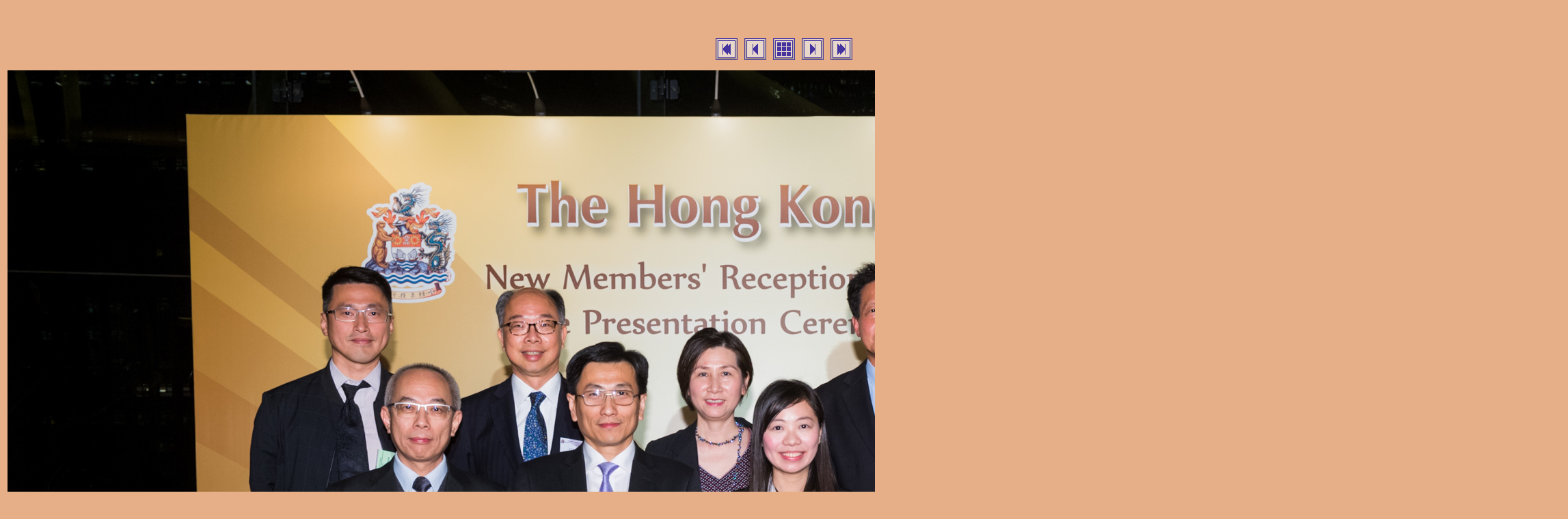

--- FILE ---
content_type: text/html
request_url: http://www.hkie.org.hk/images/photogallery/NewMembersReception/2017/20Jan/imgpages/image238.htm
body_size: 1979
content:
<!DOCTYPE HTML PUBLIC "-//W3C//DTD HTML 4.01 Transitional//EN" "http://www.w3.org/TR/html4/loose.dtd">
<html>
<head>
<title>New Members' Reception</title>
<link rel="stylesheet" type="text/css" href="../files/style.css" />
</head>

<body>
<center>
<table border="0" cellspacing="10">
	<tr>
		<td align="center">&nbsp;</td>
	</tr>
	<tr>
		<td align="center"></td>
	</tr>
	<tr>
		<td align="center"><table border="0">
	<tr>
		<td align="center" valign="middle" width="38">
			<a href="image000.htm"><img src="../files/classic_grey_first.gif" class="opacity07" alt="First image" title="First image" /></a>
		</td>
		<td align="center" valign="middle" width="38">
			<a href="image237.htm"><img src="../files/classic_grey_prev.gif" class="opacity07" alt="Previous image" title="Previous image" /></a>
		</td>
		<td align="center" valign="middle" width="38">
			<a href="../index006.htm#thumbnail239"><img src="../files/classic_grey_thumbs.gif" class="opacity07" alt="Back to gallery" title="Back to gallery" /></a>
		</td>
		<td align="center" valign="middle" width="38">
			<a href="image239.htm"><img src="../files/classic_grey_next.gif" class="opacity07" alt="Next image" title="Next image" /></a>
		</td>
		<td align="center" valign="middle" width="38">
			<a href="image312.htm"><img src="../files/classic_grey_last.gif" class="opacity07" alt="Last image" title="Last image" /></a>
		</td>
	</tr>
</table>
</td>
	</tr>
	<tr>
		<td align="center"><a href="image239.htm"><img src="../images/CW%200120%20-%20%200288.jpg" class="img_full_size_image" alt=""></a></td>
	</tr>
	<tr>
		<td>
			<table  width="100%" cellspacing="0" cellpadding="10">
				<tr>
					<td align="center">
						<span style="font-family: Tahoma; font-size: 11px; color: #0000AA; font-weight: bold; ">CW 0120 -  0288.jpg</span>
					</td>
				</tr>
			</table>
		</td>
	</tr>
	<tr>
		<td align="center"></td>
	</tr>
</table>
</center>
</body>
</html>


--- FILE ---
content_type: text/css
request_url: http://www.hkie.org.hk/images/photogallery/NewMembersReception/2017/20Jan/files/style.css
body_size: 1542
content:
body {
    background-color: #e6af88;
    margin: 0;
    padding: 0;
}
img {
    border: 0px;
}
td.td_thumbnail_title
{
    border: 1px solid #0000AA;
    background-color: #e6af88;
	text-align: center;
	vertical-align: top;
}
td.td_thumbnail_title_on {
    background-color: #F1F1F1;
    border: 1px solid #0000AA;
	text-align: center;
	vertical-align: top;
}

td.td_thumbnail_image
{
    border: 1px solid #0000AA;
    background-color: #e6af88;
	text-align: center;
	vertical-align: middle;
}
td.td_thumbnail_image_on {
    border: 1px solid #0000AA;
    background-color: #F1F1F1;
	text-align: center;
	vertical-align: middle;
}
img.img_thumbnail_image
{
    border: 0px none;
}
img.img_thumbnail_image_on {
    border: 0px none;
}
table.thumbs_table
{
    border: 1px solid #0000AA;
    background-color: #e6af88;
}

img.img_full_size_image
{
    border: 0px none;
}
table.img_table
{
    border: 1px solid #0000AA;
    background-color: #E1E1E1;
}
img.opacity07 {
	FILTER: alpha(Opacity=70);
	-moz-opacity:.70;
	opacity:.70;
}
img.opacity07:hover {
	FILTER: alpha(Opacity=100);
	-moz-opacity:1;
	opacity:1;
}
.etg_link_text
{
	font-size: 11px;
	color: #999999;
	font-family: Verdana;
	text-decoration: none;
}
a:hover.etg_link_text
{
	color: Blue;
	text-decoration: underline;
}
h2 {
    color: #9e6339;
    font-size:20px;
    font-family: Georgia;
    font-weight:bold;
}
.txt_1 {
    font-size:11px;
    color: #1c1c1c;
    font-family:arial;
}